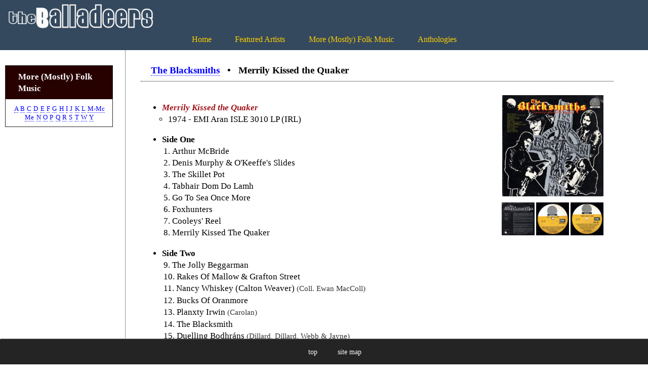

--- FILE ---
content_type: text/html
request_url: https://theballadeers.com/morefolk/mf_blacksmiths_1974_mktq.htm
body_size: 4460
content:
<!DOCTYPE html>
<html>
<head>
<link rel="icon" 
      type="image/png" 
      href="../images/logo.png" />
<meta charset="utf-8">
<title>The Blacksmiths: Merrily Kissed the Quaker</title>
<meta name="description" CONTENT="Merrily Kissed the Quaker, The Blacksmiths, more Irish Folk Discography, at theBalladeers">
<meta name="viewport" content="width=device-width,initial-scale=1">
<link rel="stylesheet" type="text/css" href="../balla20.css">
<link rel="stylesheet" href="../expandableList/css/style.css" type="text/css" media="screen, projection">
<script type="text/javascript" src="../expandableList/js/jquery-1.4.2.min.js"></script>
<script type="text/javascript" src="../expandableList/js/script.js"></script>
<link rel="stylesheet" type="text/css" href="../shad/shadowbox.css">
<script type="text/javascript" src="../shad/shadowbox.js"></script>
<script type="text/javascript">Shadowbox.init();</script>
<script src="http://ajax.googleapis.com/ajax/libs/jquery/1.11.1/jquery.min.js"></script>
</head>
<body>
<div id="header"><a href="../index.htm"><img title="theBalladers" class="imgb" alt="image" src="../images/logo1a.jpg" style="width: 320px;"></a>
<label for="show-menu" class="show-menu">
<img alt="image" src="../images/ham.png" style="width: 30px;">
</label>
<input type="checkbox" id="show-menu" role="button">
<ul class="mhorz" id="menu">
<li><a class="y" href="../index.htm">Home</a></li>
<li><a class="y" href="../fa.htm">Featured Artists</a></li>
<li><a class="y" href="mf_01.htm">More &#40;Mostly&#41; Folk Music</a></li>
<li><a class="y" href="../fc/fc_01.htm">Anthologies</a></li>
</ul>
</div>
<div id="container">
<div id="col-left">
<div id="sideproper">
<div class="menxy1">More &#40;Mostly&#41; Folk Music</div>
<div class="menxy2x">
<ul class="mhormz">
<li><a class="u" href="mf_01.htm#a">A</a></li>
<li><a class="u" href="mf_01.htm#b">B</a></li>
<li><a class="u" href="mf_01.htm#c">C</a></li>
<li><a class="u" href="mf_01.htm#d">D</a></li>
<li><a class="u" href="mf_01.htm#e">E</a></li>
<li><a class="u" href="mf_01.htm#f">F</a></li>
<li><a class="u" href="mf_01.htm#g">G</a></li>
<li><a class="u" href="mf_01.htm#h">H</a></li>
<li><a class="u" href="mf_01.htm#i">I</a></li>
<li><a class="u" href="mf_01.htm#j">J</a></li>
<li><a class="u" href="mf_01.htm#k">K</a></li>
<li><a class="u" href="mf_01.htm#l">L</a></li>
<li><a class="u" href="mf_01.htm#m">M&#45;Mc</a></li>
<li><a class="u" href="mf_01.htm#me">Me</a></li>
<li><a class="u" href="mf_01.htm#n">N</a></li>
<li><a class="u" href="mf_01.htm#o">O</a></li>
<li><a class="u" href="mf_01.htm#p">P</a></li>
<li><a class="u" href="mf_01.htm#q">Q</a></li>
<li><a class="u" href="mf_01.htm#r">R</a></li>
<li><a class="u" href="mf_01.htm#s">S</a></li>
<li><a class="u" href="mf_01.htm#t">T</a></li>
<li><a class="u" href="mf_01.htm#w">W</a></li>
<li><a class="u" href="mf_01.htm#y">Y</a></li>
</ul>
</div>
<div class="space2"></div>
</div>
</div>
<div id="col-right">
<div id="contproper">
<h1><a class="u" href="mf_01.htm#blacksmiths">The Blacksmiths</a> &nbsp; &bull; &nbsp; Merrily Kissed the Quaker</h1>
<div class="hlpa">
<table class="tabr225">
<tbody>
<tr>
<td><a rel="shadowbox[lp]" title="Merrily Kissed the Quaker&#58; 1974 &#45; EMI Aran ISLE 3010 LP &#40;IRL&#41;" href="images/ire/1972_blacksmiths.jpg">
<img alt="image" src="images/ire/1972_blacksmithsa.jpg" style="width: 200px"></a></td>
</tr>
<tr class="str">
<td class="st"><a rel="shadowbox[lp]" title="Merrily Kissed the Quaker&#58; 1974 &#45; EMI Aran ISLE 3010 LP &#40;IRL&#41;" href="images/ire/1972_blacksmithsb.jpg">
<img alt="image" src="images/ire/1972_blacksmithsba.jpg" style="height: 65px"></a>
<a rel="shadowbox[lp]" title="Merrily Kissed the Quaker&#58; 1974 &#45; EMI Aran ISLE 3010 LP &#40;IRL&#41;" href="images/ire/1972_blacksmithss1.jpg">
<img alt="image" src="images/ire/1972_blacksmithss1a.jpg" style="height: 65px"></a>
<a rel="shadowbox[lp]" title="Merrily Kissed the Quaker&#58; 1974 &#45; EMI Aran ISLE 3010 LP &#40;IRL&#41;" href="images/ire/1972_blacksmithss2.jpg">
<img alt="image" src="images/ire/1972_blacksmithss2a.jpg" style="height: 65px"></a></td>
</tr>
</tbody>
</table>

<ul class="main">
<li><span class="rbi">Merrily Kissed the Quaker</span>
<ul>
<li>1974 &#45; EMI Aran ISLE 3010 LP &#40;IRL&#41;</li>
</ul>
</li>
</ul>
 
<ul>
<li><strong>Side One</strong>
<ol>
<li>Arthur McBride</li>
<li>Denis Murphy &amp; O'Keeffe's Slides</li>
<li>The Skillet Pot</li>
<li>Tabhair Dom Do Lamh</li>
<li>Go To Sea Once More</li>
<li>Foxhunters</li>
<li>Cooleys' Reel</li>
<li>Merrily Kissed The Quaker</li>
</ol>
</li>
</ul>
<ul>
<li><strong>Side Two</strong>
<ol start="9">
<li>The Jolly Beggarman</li>
<li>Rakes Of Mallow &amp; Grafton Street</li>
<li>Nancy Whiskey &#40;Calton Weaver&#41; <span class="s2">&#40;Coll. Ewan MacColl&#41;</span></li>
<li>Bucks Of Oranmore</li>
<li>Planxty Irwin <span class="s2">&#40;Carolan&#41;</span></li>
<li>The Blacksmith</li>
<li>Duelling Bodhr&aacute;ns <span class="s2">&#40;Dillard, Dillard, Webb &amp; Jayne&#41;</span></li>
<li>Whiskey In The Jar <span class="s2">&#40;Coll. Colm O'Lochlainn&#41;</span></li>
</ol>
</li>
</ul>
</div>
<hr class="dot">
<ul class="main">
<li><span class="rbi">The Blacksmiths</span>
<ul>
<li>Mick Wright&#58; Fiddle</li>
<li>Ronnie Carlyon&#58; Fiddle, Vocals</li>
<li>Max Rinder&#58; Guitar, Vocals</li>
<li><a class="u" href="mf_01.htm#keenanp">Paddy Keenan</a>&#58; Uilleann Pipes</li>
<li>Seamus McArdle&#58; Vocals, Bodhr&aacute;n</li>
</ul> 
</li>
</ul>
<ul class="main">
<li><span class="rb">Credits</span>
<ul>
<li>Produced by David Gaffney for Pek Productions</li>
<li>Sleeve Design &amp; Artwork&#58; Charles O'Neill</li>
<li>All tracks&#58; Trad. Arr. The Blacksmiths, unless otherwise noted.</li>
</ul>
</li>
</ul>

<hr class="dot">
<p class="htworbt">Sleeve Notes</p>
<p class="htwo">The Blacksmiths have a round, eclectic approach to the type of music known as folk, or traditional, and to experiment with new combinations of sounds or instruments. However, The Blacksmiths are RONNIE CARLYON, multi&#45;instrumentalist from New York and spokesman for the group. He was until last a teacher of music at an American East Coast University. He has always had a keen interest in folk hence his decision to travel to Europe. While in London he met MAX RINDER, a much&#45;travelled folk&#45;guitarist Max originally studied Classical violin in his native Vienna, before converting to the guitar, an instrument he prefers. On a visit to Ireland they met fiddle player MICK WRIGHT playing in a pub, and interests being of a similar nature, they were soon performing together. Shortly afterwards, 
<a href="mf_01.htm#b">PADDY KEENAN</a>. a member of a family steeped in the traditions of Irish music, added his particular talents for uileann pipes, tin&#45;whistle, and concert flute playing, to the group. This left SEAMUS McARDLE to add the final touch with his fine singing, and bodhr&aacute;n
playing.</p>
<p class="htwo">They begin this cheerful collection with &quot;Arthur McBride&quot;, a 19th century recruiting song from the West of Ireland telling how McBride and his cousin dealt with the proposition of signing up. They continue with &quot;Denis Murphy's and O'Keeffe's Slides, which is a type of dance music still popular in the province of Munster. &quot;The Skillet Pot&quot;, a song which we are told originates from Co. Clare about various traditional foods, sung here by McArdle &#40;commonly known as &quot;Skinny&quot;&#41;. &quot;Tabhair dom do Lamh&quot;, a well&#45;recognised folk tune was composed by the 17th century Derry man Ruairi Dall O'Cathain, allegedly as an apology to a Scots lady he had had an argument with, Lady Eglintoun. O'Cathain lived for a time in Scotland, and was highly thought of there.</p>
<p class="htwo">&quot;The Life of a Seafarer before the Mast&quot; was a harder and more dangerous one than is presented to us in the Romantic novels, and this explains the almost uniform dolefulness of foc'sle shanties, like &quot;Go to Sea Once More&quot; where, as usual the Sailor bewails his inability to save enough money to give up the sea. Then follows a short version of &quot;The Foxhunt&quot;, probably the only extant piece of programme music in the Irish traditional repertoire.</p>
<p class="htwo">Then follows a lively version of &quot;Cooley's Reel&quot;, and &quot;Merrily Kissed the Quaker&quot;, another slide from the Munster area.</p>
<p class="htwo">Side 2: It has been suggested that either James the Fifth of Scotland wrote &quot;The Jolly Beggarman&quot;, or else it is he who is portrayed in the song. There isn't much evidence for either idea and in any case this late of the song differs from the earlier Scottish one in which the beggar turns out to be a nobleman, who says the lass would have been his wife, had it not been for her easy virtue. Whichever way you sing it, men don't change much, do they? The song is number 279 in Child's Collection.</p>
<p class="htwo">In the next piece The Blacksmiths couple &quot;The Rakes of Mallow&quot; with the &quot;Grafton Street Reel&quot;, which we are originates from Minnesota and has been adapted and played here by Mick Wright. I wonder would Nancy Whiskey have been a tongue&#45;in&#45;cheek version of an anti&#45;drink campaign song, of which there were many at one stage? Certainly, the man doesn't seem to dislike Nancy too much except for the fact that she is too expensive, and that hasn't changed much.</p>
<p class="htwo">&quot;The Bucks of Oranmore&quot; is regarded as a particularly good tune for assessing a piper's skill and inventiveness, and in the same class as tunes like &quot;The Ace and Deuce of Piping&quot;. Turlough Carolah &#40;1670&#45;1738&#41; wrote &quot;Planxty Irwin&quot; for one of his many patrons, Col. Irwin of Sligo. There have been various explanations of the term &quot;Planxty&quot;, but the particularly plaintive mood of this piece leads me back to my old theory that it is related to the French 'Plainte' of the late Middle Ages. The Blacksmith is the &quot;False Lover&quot; theme all over again, this time in a South of England version telling of a Blacksmith who cruelly deceived one young lady by marrying another, having promised to marry the first. Sung here in dulcit tones by Ronnie Garlyon. &quot;Duelling <span class="s2">&#91;sic&#93;</span> Bodhr&aacute;ns&quot;, a
traditionally arranged mountain piece, here adapted for dueling fiddlers and bodhr&aacute;n
s, and previously used as the main theme for the film &quot;Deliverance&quot;.</p>
<p class="htwo">&quot;Whiskey in the Jar&quot;, a song made extremely popular by the Clancys and the Dubliners, seems to me to be a conflation of a number of themes, all in rather suspect versions, but it makes good singing and great entertainment.</p>
<p class="htwo">The Blacksmiths came together by accident as many groups did. Their approach to music is carefree and vivacious, and their own enjoyment of their music is the key to the music itself.</p>
<div class="spacebb"></div>
</div>
</div>
</div>
<div id="footer">
<ul class="mhor">
<li><span class="has1"><a class="w" href="mf_01.htm#blacksmiths">index</a></span></li>
<li><a class="w" href="#top">top</a></li>
<li><a class="w" href="../0_site_map.htm">site map</a></li>
</ul>
</div>
</body>
</html>

--- FILE ---
content_type: text/javascript
request_url: https://theballadeers.com/expandableList/js/script.js
body_size: 1176
content:
/**************************************************************/
/* Prepares the cv to be dynamically expandable/collapsible   */
/**************************************************************/
$(function prepareList() {
	$('.expList').find('li:has(ul)').unbind('click').click(function(event) {
		if(this == event.target) {
			$(this).toggleClass('expanded');
			$(this).children('ul').toggle('medium');
		}
		return false;
	}).addClass('collapsed').removeClass('expanded').children('ul').hide();
 
	//Hack to add links inside the cv
	$('.expList a').unbind('click').click(function() {
		window.open($(this).attr('href'),'_self');
		return false;
	});
	
	//Create the button functionality
	$('.expandList').unbind('click').click(function() {
		$('.collapsed').addClass('expanded');
		$('.collapsed').children().show('medium');
	})
	$('.collapseList').unbind('click').click(function() {
		$('.collapsed').removeClass('expanded');
		$('.collapsed').children().hide('medium');
	})
	
	

});

/**************************************************************/
/* Functions to execute on loading the document               */
/**************************************************************/
$(document).ready( function() {
    prepareList()
});